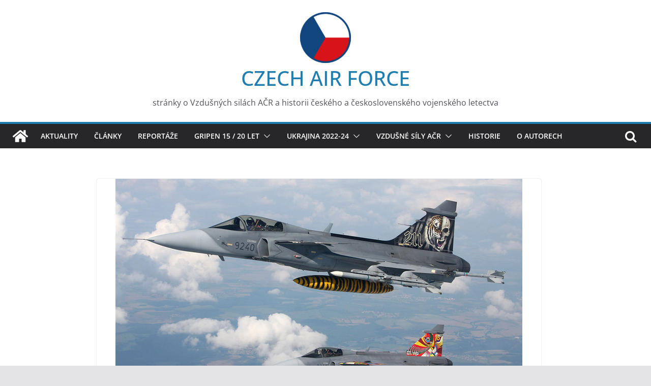

--- FILE ---
content_type: text/html; charset=UTF-8
request_url: http://czechairforce.com/news/gripeny-s-alkami-pusobi-v-roli-cilu-na-velkem-cviceni-protivzdusne-obrany-tobruq-legacy-2019/
body_size: 16365
content:
		<!doctype html>
		<html lang="cs">
		
<head>

			<meta charset="UTF-8"/>
		<meta name="viewport" content="width=device-width, initial-scale=1">
		<link rel="profile" href="http://gmpg.org/xfn/11"/>
		
	<title>Gripeny s Alkami působí v roli cílů na velkém cvičení protivzdušné obrany Tobruq Legacy 2019 &#8211; CZECH AIR FORCE</title>
<meta name='robots' content='max-image-preview:large' />
<link rel="alternate" title="oEmbed (JSON)" type="application/json+oembed" href="http://czechairforce.com/wp-json/oembed/1.0/embed?url=http%3A%2F%2Fczechairforce.com%2Fnews%2Fgripeny-s-alkami-pusobi-v-roli-cilu-na-velkem-cviceni-protivzdusne-obrany-tobruq-legacy-2019%2F" />
<link rel="alternate" title="oEmbed (XML)" type="text/xml+oembed" href="http://czechairforce.com/wp-json/oembed/1.0/embed?url=http%3A%2F%2Fczechairforce.com%2Fnews%2Fgripeny-s-alkami-pusobi-v-roli-cilu-na-velkem-cviceni-protivzdusne-obrany-tobruq-legacy-2019%2F&#038;format=xml" />
		<!-- This site uses the Google Analytics by MonsterInsights plugin v9.11.1 - Using Analytics tracking - https://www.monsterinsights.com/ -->
							<script src="//www.googletagmanager.com/gtag/js?id=G-Z3K8N5GVXG"  data-cfasync="false" data-wpfc-render="false" type="text/javascript" async></script>
			<script data-cfasync="false" data-wpfc-render="false" type="text/javascript">
				var mi_version = '9.11.1';
				var mi_track_user = true;
				var mi_no_track_reason = '';
								var MonsterInsightsDefaultLocations = {"page_location":"http:\/\/czechairforce.com\/news\/gripeny-s-alkami-pusobi-v-roli-cilu-na-velkem-cviceni-protivzdusne-obrany-tobruq-legacy-2019\/"};
								if ( typeof MonsterInsightsPrivacyGuardFilter === 'function' ) {
					var MonsterInsightsLocations = (typeof MonsterInsightsExcludeQuery === 'object') ? MonsterInsightsPrivacyGuardFilter( MonsterInsightsExcludeQuery ) : MonsterInsightsPrivacyGuardFilter( MonsterInsightsDefaultLocations );
				} else {
					var MonsterInsightsLocations = (typeof MonsterInsightsExcludeQuery === 'object') ? MonsterInsightsExcludeQuery : MonsterInsightsDefaultLocations;
				}

								var disableStrs = [
										'ga-disable-G-Z3K8N5GVXG',
									];

				/* Function to detect opted out users */
				function __gtagTrackerIsOptedOut() {
					for (var index = 0; index < disableStrs.length; index++) {
						if (document.cookie.indexOf(disableStrs[index] + '=true') > -1) {
							return true;
						}
					}

					return false;
				}

				/* Disable tracking if the opt-out cookie exists. */
				if (__gtagTrackerIsOptedOut()) {
					for (var index = 0; index < disableStrs.length; index++) {
						window[disableStrs[index]] = true;
					}
				}

				/* Opt-out function */
				function __gtagTrackerOptout() {
					for (var index = 0; index < disableStrs.length; index++) {
						document.cookie = disableStrs[index] + '=true; expires=Thu, 31 Dec 2099 23:59:59 UTC; path=/';
						window[disableStrs[index]] = true;
					}
				}

				if ('undefined' === typeof gaOptout) {
					function gaOptout() {
						__gtagTrackerOptout();
					}
				}
								window.dataLayer = window.dataLayer || [];

				window.MonsterInsightsDualTracker = {
					helpers: {},
					trackers: {},
				};
				if (mi_track_user) {
					function __gtagDataLayer() {
						dataLayer.push(arguments);
					}

					function __gtagTracker(type, name, parameters) {
						if (!parameters) {
							parameters = {};
						}

						if (parameters.send_to) {
							__gtagDataLayer.apply(null, arguments);
							return;
						}

						if (type === 'event') {
														parameters.send_to = monsterinsights_frontend.v4_id;
							var hookName = name;
							if (typeof parameters['event_category'] !== 'undefined') {
								hookName = parameters['event_category'] + ':' + name;
							}

							if (typeof MonsterInsightsDualTracker.trackers[hookName] !== 'undefined') {
								MonsterInsightsDualTracker.trackers[hookName](parameters);
							} else {
								__gtagDataLayer('event', name, parameters);
							}
							
						} else {
							__gtagDataLayer.apply(null, arguments);
						}
					}

					__gtagTracker('js', new Date());
					__gtagTracker('set', {
						'developer_id.dZGIzZG': true,
											});
					if ( MonsterInsightsLocations.page_location ) {
						__gtagTracker('set', MonsterInsightsLocations);
					}
										__gtagTracker('config', 'G-Z3K8N5GVXG', {"forceSSL":"true","link_attribution":"true"} );
										window.gtag = __gtagTracker;										(function () {
						/* https://developers.google.com/analytics/devguides/collection/analyticsjs/ */
						/* ga and __gaTracker compatibility shim. */
						var noopfn = function () {
							return null;
						};
						var newtracker = function () {
							return new Tracker();
						};
						var Tracker = function () {
							return null;
						};
						var p = Tracker.prototype;
						p.get = noopfn;
						p.set = noopfn;
						p.send = function () {
							var args = Array.prototype.slice.call(arguments);
							args.unshift('send');
							__gaTracker.apply(null, args);
						};
						var __gaTracker = function () {
							var len = arguments.length;
							if (len === 0) {
								return;
							}
							var f = arguments[len - 1];
							if (typeof f !== 'object' || f === null || typeof f.hitCallback !== 'function') {
								if ('send' === arguments[0]) {
									var hitConverted, hitObject = false, action;
									if ('event' === arguments[1]) {
										if ('undefined' !== typeof arguments[3]) {
											hitObject = {
												'eventAction': arguments[3],
												'eventCategory': arguments[2],
												'eventLabel': arguments[4],
												'value': arguments[5] ? arguments[5] : 1,
											}
										}
									}
									if ('pageview' === arguments[1]) {
										if ('undefined' !== typeof arguments[2]) {
											hitObject = {
												'eventAction': 'page_view',
												'page_path': arguments[2],
											}
										}
									}
									if (typeof arguments[2] === 'object') {
										hitObject = arguments[2];
									}
									if (typeof arguments[5] === 'object') {
										Object.assign(hitObject, arguments[5]);
									}
									if ('undefined' !== typeof arguments[1].hitType) {
										hitObject = arguments[1];
										if ('pageview' === hitObject.hitType) {
											hitObject.eventAction = 'page_view';
										}
									}
									if (hitObject) {
										action = 'timing' === arguments[1].hitType ? 'timing_complete' : hitObject.eventAction;
										hitConverted = mapArgs(hitObject);
										__gtagTracker('event', action, hitConverted);
									}
								}
								return;
							}

							function mapArgs(args) {
								var arg, hit = {};
								var gaMap = {
									'eventCategory': 'event_category',
									'eventAction': 'event_action',
									'eventLabel': 'event_label',
									'eventValue': 'event_value',
									'nonInteraction': 'non_interaction',
									'timingCategory': 'event_category',
									'timingVar': 'name',
									'timingValue': 'value',
									'timingLabel': 'event_label',
									'page': 'page_path',
									'location': 'page_location',
									'title': 'page_title',
									'referrer' : 'page_referrer',
								};
								for (arg in args) {
																		if (!(!args.hasOwnProperty(arg) || !gaMap.hasOwnProperty(arg))) {
										hit[gaMap[arg]] = args[arg];
									} else {
										hit[arg] = args[arg];
									}
								}
								return hit;
							}

							try {
								f.hitCallback();
							} catch (ex) {
							}
						};
						__gaTracker.create = newtracker;
						__gaTracker.getByName = newtracker;
						__gaTracker.getAll = function () {
							return [];
						};
						__gaTracker.remove = noopfn;
						__gaTracker.loaded = true;
						window['__gaTracker'] = __gaTracker;
					})();
									} else {
										console.log("");
					(function () {
						function __gtagTracker() {
							return null;
						}

						window['__gtagTracker'] = __gtagTracker;
						window['gtag'] = __gtagTracker;
					})();
									}
			</script>
							<!-- / Google Analytics by MonsterInsights -->
		<style id='wp-img-auto-sizes-contain-inline-css' type='text/css'>
img:is([sizes=auto i],[sizes^="auto," i]){contain-intrinsic-size:3000px 1500px}
/*# sourceURL=wp-img-auto-sizes-contain-inline-css */
</style>
<style id='wp-block-library-inline-css' type='text/css'>
:root{--wp-block-synced-color:#7a00df;--wp-block-synced-color--rgb:122,0,223;--wp-bound-block-color:var(--wp-block-synced-color);--wp-editor-canvas-background:#ddd;--wp-admin-theme-color:#007cba;--wp-admin-theme-color--rgb:0,124,186;--wp-admin-theme-color-darker-10:#006ba1;--wp-admin-theme-color-darker-10--rgb:0,107,160.5;--wp-admin-theme-color-darker-20:#005a87;--wp-admin-theme-color-darker-20--rgb:0,90,135;--wp-admin-border-width-focus:2px}@media (min-resolution:192dpi){:root{--wp-admin-border-width-focus:1.5px}}.wp-element-button{cursor:pointer}:root .has-very-light-gray-background-color{background-color:#eee}:root .has-very-dark-gray-background-color{background-color:#313131}:root .has-very-light-gray-color{color:#eee}:root .has-very-dark-gray-color{color:#313131}:root .has-vivid-green-cyan-to-vivid-cyan-blue-gradient-background{background:linear-gradient(135deg,#00d084,#0693e3)}:root .has-purple-crush-gradient-background{background:linear-gradient(135deg,#34e2e4,#4721fb 50%,#ab1dfe)}:root .has-hazy-dawn-gradient-background{background:linear-gradient(135deg,#faaca8,#dad0ec)}:root .has-subdued-olive-gradient-background{background:linear-gradient(135deg,#fafae1,#67a671)}:root .has-atomic-cream-gradient-background{background:linear-gradient(135deg,#fdd79a,#004a59)}:root .has-nightshade-gradient-background{background:linear-gradient(135deg,#330968,#31cdcf)}:root .has-midnight-gradient-background{background:linear-gradient(135deg,#020381,#2874fc)}:root{--wp--preset--font-size--normal:16px;--wp--preset--font-size--huge:42px}.has-regular-font-size{font-size:1em}.has-larger-font-size{font-size:2.625em}.has-normal-font-size{font-size:var(--wp--preset--font-size--normal)}.has-huge-font-size{font-size:var(--wp--preset--font-size--huge)}.has-text-align-center{text-align:center}.has-text-align-left{text-align:left}.has-text-align-right{text-align:right}.has-fit-text{white-space:nowrap!important}#end-resizable-editor-section{display:none}.aligncenter{clear:both}.items-justified-left{justify-content:flex-start}.items-justified-center{justify-content:center}.items-justified-right{justify-content:flex-end}.items-justified-space-between{justify-content:space-between}.screen-reader-text{border:0;clip-path:inset(50%);height:1px;margin:-1px;overflow:hidden;padding:0;position:absolute;width:1px;word-wrap:normal!important}.screen-reader-text:focus{background-color:#ddd;clip-path:none;color:#444;display:block;font-size:1em;height:auto;left:5px;line-height:normal;padding:15px 23px 14px;text-decoration:none;top:5px;width:auto;z-index:100000}html :where(.has-border-color){border-style:solid}html :where([style*=border-top-color]){border-top-style:solid}html :where([style*=border-right-color]){border-right-style:solid}html :where([style*=border-bottom-color]){border-bottom-style:solid}html :where([style*=border-left-color]){border-left-style:solid}html :where([style*=border-width]){border-style:solid}html :where([style*=border-top-width]){border-top-style:solid}html :where([style*=border-right-width]){border-right-style:solid}html :where([style*=border-bottom-width]){border-bottom-style:solid}html :where([style*=border-left-width]){border-left-style:solid}html :where(img[class*=wp-image-]){height:auto;max-width:100%}:where(figure){margin:0 0 1em}html :where(.is-position-sticky){--wp-admin--admin-bar--position-offset:var(--wp-admin--admin-bar--height,0px)}@media screen and (max-width:600px){html :where(.is-position-sticky){--wp-admin--admin-bar--position-offset:0px}}

/*# sourceURL=wp-block-library-inline-css */
</style><style id='global-styles-inline-css' type='text/css'>
:root{--wp--preset--aspect-ratio--square: 1;--wp--preset--aspect-ratio--4-3: 4/3;--wp--preset--aspect-ratio--3-4: 3/4;--wp--preset--aspect-ratio--3-2: 3/2;--wp--preset--aspect-ratio--2-3: 2/3;--wp--preset--aspect-ratio--16-9: 16/9;--wp--preset--aspect-ratio--9-16: 9/16;--wp--preset--color--black: #000000;--wp--preset--color--cyan-bluish-gray: #abb8c3;--wp--preset--color--white: #ffffff;--wp--preset--color--pale-pink: #f78da7;--wp--preset--color--vivid-red: #cf2e2e;--wp--preset--color--luminous-vivid-orange: #ff6900;--wp--preset--color--luminous-vivid-amber: #fcb900;--wp--preset--color--light-green-cyan: #7bdcb5;--wp--preset--color--vivid-green-cyan: #00d084;--wp--preset--color--pale-cyan-blue: #8ed1fc;--wp--preset--color--vivid-cyan-blue: #0693e3;--wp--preset--color--vivid-purple: #9b51e0;--wp--preset--gradient--vivid-cyan-blue-to-vivid-purple: linear-gradient(135deg,rgb(6,147,227) 0%,rgb(155,81,224) 100%);--wp--preset--gradient--light-green-cyan-to-vivid-green-cyan: linear-gradient(135deg,rgb(122,220,180) 0%,rgb(0,208,130) 100%);--wp--preset--gradient--luminous-vivid-amber-to-luminous-vivid-orange: linear-gradient(135deg,rgb(252,185,0) 0%,rgb(255,105,0) 100%);--wp--preset--gradient--luminous-vivid-orange-to-vivid-red: linear-gradient(135deg,rgb(255,105,0) 0%,rgb(207,46,46) 100%);--wp--preset--gradient--very-light-gray-to-cyan-bluish-gray: linear-gradient(135deg,rgb(238,238,238) 0%,rgb(169,184,195) 100%);--wp--preset--gradient--cool-to-warm-spectrum: linear-gradient(135deg,rgb(74,234,220) 0%,rgb(151,120,209) 20%,rgb(207,42,186) 40%,rgb(238,44,130) 60%,rgb(251,105,98) 80%,rgb(254,248,76) 100%);--wp--preset--gradient--blush-light-purple: linear-gradient(135deg,rgb(255,206,236) 0%,rgb(152,150,240) 100%);--wp--preset--gradient--blush-bordeaux: linear-gradient(135deg,rgb(254,205,165) 0%,rgb(254,45,45) 50%,rgb(107,0,62) 100%);--wp--preset--gradient--luminous-dusk: linear-gradient(135deg,rgb(255,203,112) 0%,rgb(199,81,192) 50%,rgb(65,88,208) 100%);--wp--preset--gradient--pale-ocean: linear-gradient(135deg,rgb(255,245,203) 0%,rgb(182,227,212) 50%,rgb(51,167,181) 100%);--wp--preset--gradient--electric-grass: linear-gradient(135deg,rgb(202,248,128) 0%,rgb(113,206,126) 100%);--wp--preset--gradient--midnight: linear-gradient(135deg,rgb(2,3,129) 0%,rgb(40,116,252) 100%);--wp--preset--font-size--small: 13px;--wp--preset--font-size--medium: 20px;--wp--preset--font-size--large: 36px;--wp--preset--font-size--x-large: 42px;--wp--preset--spacing--20: 0.44rem;--wp--preset--spacing--30: 0.67rem;--wp--preset--spacing--40: 1rem;--wp--preset--spacing--50: 1.5rem;--wp--preset--spacing--60: 2.25rem;--wp--preset--spacing--70: 3.38rem;--wp--preset--spacing--80: 5.06rem;--wp--preset--shadow--natural: 6px 6px 9px rgba(0, 0, 0, 0.2);--wp--preset--shadow--deep: 12px 12px 50px rgba(0, 0, 0, 0.4);--wp--preset--shadow--sharp: 6px 6px 0px rgba(0, 0, 0, 0.2);--wp--preset--shadow--outlined: 6px 6px 0px -3px rgb(255, 255, 255), 6px 6px rgb(0, 0, 0);--wp--preset--shadow--crisp: 6px 6px 0px rgb(0, 0, 0);}:where(body) { margin: 0; }.wp-site-blocks > .alignleft { float: left; margin-right: 2em; }.wp-site-blocks > .alignright { float: right; margin-left: 2em; }.wp-site-blocks > .aligncenter { justify-content: center; margin-left: auto; margin-right: auto; }:where(.wp-site-blocks) > * { margin-block-start: 24px; margin-block-end: 0; }:where(.wp-site-blocks) > :first-child { margin-block-start: 0; }:where(.wp-site-blocks) > :last-child { margin-block-end: 0; }:root { --wp--style--block-gap: 24px; }:root :where(.is-layout-flow) > :first-child{margin-block-start: 0;}:root :where(.is-layout-flow) > :last-child{margin-block-end: 0;}:root :where(.is-layout-flow) > *{margin-block-start: 24px;margin-block-end: 0;}:root :where(.is-layout-constrained) > :first-child{margin-block-start: 0;}:root :where(.is-layout-constrained) > :last-child{margin-block-end: 0;}:root :where(.is-layout-constrained) > *{margin-block-start: 24px;margin-block-end: 0;}:root :where(.is-layout-flex){gap: 24px;}:root :where(.is-layout-grid){gap: 24px;}.is-layout-flow > .alignleft{float: left;margin-inline-start: 0;margin-inline-end: 2em;}.is-layout-flow > .alignright{float: right;margin-inline-start: 2em;margin-inline-end: 0;}.is-layout-flow > .aligncenter{margin-left: auto !important;margin-right: auto !important;}.is-layout-constrained > .alignleft{float: left;margin-inline-start: 0;margin-inline-end: 2em;}.is-layout-constrained > .alignright{float: right;margin-inline-start: 2em;margin-inline-end: 0;}.is-layout-constrained > .aligncenter{margin-left: auto !important;margin-right: auto !important;}.is-layout-constrained > :where(:not(.alignleft):not(.alignright):not(.alignfull)){margin-left: auto !important;margin-right: auto !important;}body .is-layout-flex{display: flex;}.is-layout-flex{flex-wrap: wrap;align-items: center;}.is-layout-flex > :is(*, div){margin: 0;}body .is-layout-grid{display: grid;}.is-layout-grid > :is(*, div){margin: 0;}body{padding-top: 0px;padding-right: 0px;padding-bottom: 0px;padding-left: 0px;}a:where(:not(.wp-element-button)){text-decoration: underline;}:root :where(.wp-element-button, .wp-block-button__link){background-color: #32373c;border-width: 0;color: #fff;font-family: inherit;font-size: inherit;font-style: inherit;font-weight: inherit;letter-spacing: inherit;line-height: inherit;padding-top: calc(0.667em + 2px);padding-right: calc(1.333em + 2px);padding-bottom: calc(0.667em + 2px);padding-left: calc(1.333em + 2px);text-decoration: none;text-transform: inherit;}.has-black-color{color: var(--wp--preset--color--black) !important;}.has-cyan-bluish-gray-color{color: var(--wp--preset--color--cyan-bluish-gray) !important;}.has-white-color{color: var(--wp--preset--color--white) !important;}.has-pale-pink-color{color: var(--wp--preset--color--pale-pink) !important;}.has-vivid-red-color{color: var(--wp--preset--color--vivid-red) !important;}.has-luminous-vivid-orange-color{color: var(--wp--preset--color--luminous-vivid-orange) !important;}.has-luminous-vivid-amber-color{color: var(--wp--preset--color--luminous-vivid-amber) !important;}.has-light-green-cyan-color{color: var(--wp--preset--color--light-green-cyan) !important;}.has-vivid-green-cyan-color{color: var(--wp--preset--color--vivid-green-cyan) !important;}.has-pale-cyan-blue-color{color: var(--wp--preset--color--pale-cyan-blue) !important;}.has-vivid-cyan-blue-color{color: var(--wp--preset--color--vivid-cyan-blue) !important;}.has-vivid-purple-color{color: var(--wp--preset--color--vivid-purple) !important;}.has-black-background-color{background-color: var(--wp--preset--color--black) !important;}.has-cyan-bluish-gray-background-color{background-color: var(--wp--preset--color--cyan-bluish-gray) !important;}.has-white-background-color{background-color: var(--wp--preset--color--white) !important;}.has-pale-pink-background-color{background-color: var(--wp--preset--color--pale-pink) !important;}.has-vivid-red-background-color{background-color: var(--wp--preset--color--vivid-red) !important;}.has-luminous-vivid-orange-background-color{background-color: var(--wp--preset--color--luminous-vivid-orange) !important;}.has-luminous-vivid-amber-background-color{background-color: var(--wp--preset--color--luminous-vivid-amber) !important;}.has-light-green-cyan-background-color{background-color: var(--wp--preset--color--light-green-cyan) !important;}.has-vivid-green-cyan-background-color{background-color: var(--wp--preset--color--vivid-green-cyan) !important;}.has-pale-cyan-blue-background-color{background-color: var(--wp--preset--color--pale-cyan-blue) !important;}.has-vivid-cyan-blue-background-color{background-color: var(--wp--preset--color--vivid-cyan-blue) !important;}.has-vivid-purple-background-color{background-color: var(--wp--preset--color--vivid-purple) !important;}.has-black-border-color{border-color: var(--wp--preset--color--black) !important;}.has-cyan-bluish-gray-border-color{border-color: var(--wp--preset--color--cyan-bluish-gray) !important;}.has-white-border-color{border-color: var(--wp--preset--color--white) !important;}.has-pale-pink-border-color{border-color: var(--wp--preset--color--pale-pink) !important;}.has-vivid-red-border-color{border-color: var(--wp--preset--color--vivid-red) !important;}.has-luminous-vivid-orange-border-color{border-color: var(--wp--preset--color--luminous-vivid-orange) !important;}.has-luminous-vivid-amber-border-color{border-color: var(--wp--preset--color--luminous-vivid-amber) !important;}.has-light-green-cyan-border-color{border-color: var(--wp--preset--color--light-green-cyan) !important;}.has-vivid-green-cyan-border-color{border-color: var(--wp--preset--color--vivid-green-cyan) !important;}.has-pale-cyan-blue-border-color{border-color: var(--wp--preset--color--pale-cyan-blue) !important;}.has-vivid-cyan-blue-border-color{border-color: var(--wp--preset--color--vivid-cyan-blue) !important;}.has-vivid-purple-border-color{border-color: var(--wp--preset--color--vivid-purple) !important;}.has-vivid-cyan-blue-to-vivid-purple-gradient-background{background: var(--wp--preset--gradient--vivid-cyan-blue-to-vivid-purple) !important;}.has-light-green-cyan-to-vivid-green-cyan-gradient-background{background: var(--wp--preset--gradient--light-green-cyan-to-vivid-green-cyan) !important;}.has-luminous-vivid-amber-to-luminous-vivid-orange-gradient-background{background: var(--wp--preset--gradient--luminous-vivid-amber-to-luminous-vivid-orange) !important;}.has-luminous-vivid-orange-to-vivid-red-gradient-background{background: var(--wp--preset--gradient--luminous-vivid-orange-to-vivid-red) !important;}.has-very-light-gray-to-cyan-bluish-gray-gradient-background{background: var(--wp--preset--gradient--very-light-gray-to-cyan-bluish-gray) !important;}.has-cool-to-warm-spectrum-gradient-background{background: var(--wp--preset--gradient--cool-to-warm-spectrum) !important;}.has-blush-light-purple-gradient-background{background: var(--wp--preset--gradient--blush-light-purple) !important;}.has-blush-bordeaux-gradient-background{background: var(--wp--preset--gradient--blush-bordeaux) !important;}.has-luminous-dusk-gradient-background{background: var(--wp--preset--gradient--luminous-dusk) !important;}.has-pale-ocean-gradient-background{background: var(--wp--preset--gradient--pale-ocean) !important;}.has-electric-grass-gradient-background{background: var(--wp--preset--gradient--electric-grass) !important;}.has-midnight-gradient-background{background: var(--wp--preset--gradient--midnight) !important;}.has-small-font-size{font-size: var(--wp--preset--font-size--small) !important;}.has-medium-font-size{font-size: var(--wp--preset--font-size--medium) !important;}.has-large-font-size{font-size: var(--wp--preset--font-size--large) !important;}.has-x-large-font-size{font-size: var(--wp--preset--font-size--x-large) !important;}
/*# sourceURL=global-styles-inline-css */
</style>

<link rel='stylesheet' id='colormag_style-css' href='http://czechairforce.com/wp-content/themes/colormag-pro/style.css?ver=4.0.9' type='text/css' media='all' />
<style id='colormag_style-inline-css' type='text/css'>
.inner-wrap, .cm-container{max-width:1250px;}.cm-site-title{font-size:40px;}.cm-header .cm-menu-toggle svg,
			.cm-header .cm-menu-toggle svg{fill:#fff;}.cm-post-date a,
			.human-diff-time .human-diff-time-display,
			.cm-total-views,
			.cm-author a,
			cm-post-views,
			.total-views,
			.cm-edit-link a,
			.cm-comments-link a,
			.cm-reading-time,
			.dark-skin .cm-post-date a,
			.dark-skin .cm-author a,
			.dark-skin .cm-comments-link a,
			.dark-skin .cm-posts .post .cm-post-content .cm-below-entry-meta .cm-post-views span,
			.cm-footer-cols .cm-reading-time{color:#71717A;}body{background-color:;}body,
			button,
			input,
			select,
			textarea,
			blockquote p,
			.entry-meta,
			.cm-entry-button,
			dl,
			.previous a,
			.next a,
			.nav-previous a,
			.nav-next a,
			#respond h3#reply-title #cancel-comment-reply-link,
			#respond form input[type="text"],
			#respond form textarea,
			.cm-secondary .widget,
			.cm-error-404 .widget,
			.cm-entry-summary p{font-family:Open Sans;font-size:14px;}.cm-below-entry-meta .comments, .elementor .elementor-widget-wrap .tg-module-wrapper .tg-module-meta .tg-module-comments{display:none}body{--color--gray:#71717A;}
/*# sourceURL=colormag_style-inline-css */
</style>
<link rel='stylesheet' id='colormag-fontawesome-css' href='http://czechairforce.com/wp-content/themes/colormag-pro/assets/library/fontawesome/css/font-awesome.min.css?ver=4.0.9' type='text/css' media='all' />
<link rel='stylesheet' id='tablepress-default-css' href='http://czechairforce.com/wp-content/plugins/tablepress/css/build/default.css?ver=3.2.6' type='text/css' media='all' />
<script type="text/javascript" src="http://czechairforce.com/wp-content/plugins/google-analytics-for-wordpress/assets/js/frontend-gtag.min.js?ver=9.11.1" id="monsterinsights-frontend-script-js" async="async" data-wp-strategy="async"></script>
<script data-cfasync="false" data-wpfc-render="false" type="text/javascript" id='monsterinsights-frontend-script-js-extra'>/* <![CDATA[ */
var monsterinsights_frontend = {"js_events_tracking":"true","download_extensions":"doc,pdf,ppt,zip,xls,docx,pptx,xlsx","inbound_paths":"[{\"path\":\"\\\/go\\\/\",\"label\":\"affiliate\"},{\"path\":\"\\\/recommend\\\/\",\"label\":\"affiliate\"}]","home_url":"http:\/\/czechairforce.com","hash_tracking":"false","v4_id":"G-Z3K8N5GVXG"};/* ]]> */
</script>
<script type="text/javascript" src="http://czechairforce.com/wp-includes/js/jquery/jquery.min.js?ver=3.7.1" id="jquery-core-js"></script>
<script type="text/javascript" src="http://czechairforce.com/wp-includes/js/jquery/jquery-migrate.min.js?ver=3.4.1" id="jquery-migrate-js"></script>
<link rel="https://api.w.org/" href="http://czechairforce.com/wp-json/" /><link rel="alternate" title="JSON" type="application/json" href="http://czechairforce.com/wp-json/wp/v2/posts/2345" /><meta name="generator" content="WordPress 6.9" />
<link rel="canonical" href="http://czechairforce.com/news/gripeny-s-alkami-pusobi-v-roli-cilu-na-velkem-cviceni-protivzdusne-obrany-tobruq-legacy-2019/" />
<link rel='shortlink' href='http://czechairforce.com/?p=2345' />
<link rel="icon" href="http://czechairforce.com/wp-content/uploads/2017/11/cropped-favicon-32x32.png" sizes="32x32" />
<link rel="icon" href="http://czechairforce.com/wp-content/uploads/2017/11/cropped-favicon-192x192.png" sizes="192x192" />
<link rel="apple-touch-icon" href="http://czechairforce.com/wp-content/uploads/2017/11/cropped-favicon-180x180.png" />
<meta name="msapplication-TileImage" content="http://czechairforce.com/wp-content/uploads/2017/11/cropped-favicon-270x270.png" />

</head>

<body class="wp-singular post-template-default single single-post postid-2345 single-format-standard wp-custom-logo wp-embed-responsive wp-theme-colormag-pro cm-header-layout-1 adv-style-1 no-sidebar wide header_display_type_two">




		<div id="page" class="hfeed site">
				<a class="skip-link screen-reader-text" href="#main">Skip to content</a>
		

			<header id="cm-masthead" class="cm-header cm-layout-1 cm-layout-1-style-1 cm-full-width">
		
		
				<div class="cm-main-header">
		
		
	<div id="cm-header-1" class="cm-header-1">
		<div class="cm-container">
			<div class="cm-row">

				<div class="cm-header-col-1">
										<div id="cm-site-branding" class="cm-site-branding">
		<a href="http://czechairforce.com/" class="custom-logo-link" rel="home"><img width="100" height="100" src="http://czechairforce.com/wp-content/uploads/2017/11/logo-e1510440668510.png" class="custom-logo" alt="CZECH AIR FORCE" decoding="async" srcset="" /></a>					</div><!-- #cm-site-branding -->
	
	<div id="cm-site-info" class="">
								<h3 class="cm-site-title">
							<a href="http://czechairforce.com/" title="CZECH AIR FORCE" rel="home">CZECH AIR FORCE</a>
						</h3>
						
											<p class="cm-site-description">
							stránky o Vzdušných silách AČR a historii českého a československého vojenského letectva						</p><!-- .cm-site-description -->
											</div><!-- #cm-site-info -->
					</div><!-- .cm-header-col-1 -->

				<div class="cm-header-col-2">
								</div><!-- .cm-header-col-2 -->

		</div>
	</div>
</div>
					<div id="cm-header-2" class="cm-header-2">
	<nav id="cm-primary-nav" class="cm-primary-nav">
		<div class="cm-container">
			<div class="cm-row">
				
				<div class="cm-home-icon">
					<a href="http://czechairforce.com/"
					   title="CZECH AIR FORCE"
					>
					<svg class="cm-icon cm-icon--home" xmlns="http://www.w3.org/2000/svg" viewBox="0 0 28 22"><path d="M13.6465 6.01133L5.11148 13.0409V20.6278C5.11148 20.8242 5.18952 21.0126 5.32842 21.1515C5.46733 21.2904 5.65572 21.3685 5.85217 21.3685L11.0397 21.3551C11.2355 21.3541 11.423 21.2756 11.5611 21.1368C11.6992 20.998 11.7767 20.8102 11.7767 20.6144V16.1837C11.7767 15.9873 11.8547 15.7989 11.9937 15.66C12.1326 15.521 12.321 15.443 12.5174 15.443H15.4801C15.6766 15.443 15.865 15.521 16.0039 15.66C16.1428 15.7989 16.2208 15.9873 16.2208 16.1837V20.6111C16.2205 20.7086 16.2394 20.8052 16.2765 20.8953C16.3136 20.9854 16.3681 21.0673 16.4369 21.1364C16.5057 21.2054 16.5875 21.2602 16.6775 21.2975C16.7675 21.3349 16.864 21.3541 16.9615 21.3541L22.1472 21.3685C22.3436 21.3685 22.532 21.2904 22.6709 21.1515C22.8099 21.0126 22.8879 20.8242 22.8879 20.6278V13.0358L14.3548 6.01133C14.2544 5.93047 14.1295 5.88637 14.0006 5.88637C13.8718 5.88637 13.7468 5.93047 13.6465 6.01133ZM27.1283 10.7892L23.2582 7.59917V1.18717C23.2582 1.03983 23.1997 0.898538 23.0955 0.794359C22.9913 0.69018 22.8501 0.631653 22.7027 0.631653H20.1103C19.963 0.631653 19.8217 0.69018 19.7175 0.794359C19.6133 0.898538 19.5548 1.03983 19.5548 1.18717V4.54848L15.4102 1.13856C15.0125 0.811259 14.5134 0.632307 13.9983 0.632307C13.4832 0.632307 12.9841 0.811259 12.5864 1.13856L0.868291 10.7892C0.81204 10.8357 0.765501 10.8928 0.731333 10.9573C0.697165 11.0218 0.676038 11.0924 0.66916 11.165C0.662282 11.2377 0.669786 11.311 0.691245 11.3807C0.712704 11.4505 0.747696 11.5153 0.794223 11.5715L1.97469 13.0066C2.02109 13.063 2.07816 13.1098 2.14264 13.1441C2.20711 13.1784 2.27773 13.1997 2.35044 13.2067C2.42315 13.2137 2.49653 13.2063 2.56638 13.1849C2.63623 13.1636 2.70118 13.1286 2.7575 13.0821L13.6465 4.11333C13.7468 4.03247 13.8718 3.98837 14.0006 3.98837C14.1295 3.98837 14.2544 4.03247 14.3548 4.11333L25.2442 13.0821C25.3004 13.1286 25.3653 13.1636 25.435 13.1851C25.5048 13.2065 25.5781 13.214 25.6507 13.2071C25.7234 13.2003 25.794 13.1791 25.8584 13.145C25.9229 13.1108 25.98 13.0643 26.0265 13.008L27.207 11.5729C27.2535 11.5164 27.2883 11.4512 27.3095 11.3812C27.3307 11.3111 27.3379 11.2375 27.3306 11.1647C27.3233 11.0919 27.3016 11.0212 27.2669 10.9568C27.2322 10.8923 27.1851 10.8354 27.1283 10.7892Z" /></svg>
					</a>
				</div>
				
											<div class="cm-header-actions">
													<div class="cm-top-search">
						<i class="fa fa-search search-top"></i>
						<div class="search-form-top">
									
<form action="http://czechairforce.com/" class="search-form searchform clearfix" method="get" role="search">

	<div class="search-wrap">
		<input type="search"
			   class="s field"
			   name="s"
			   value=""
			   placeholder="Hledat"
		/>

		<button class="search-icon" type="submit"></button>
	</div>

</form><!-- .searchform -->
						</div>
					</div>
									</div>
							
					<p class="cm-menu-toggle" aria-expanded="false">
						<svg class="cm-icon cm-icon--bars" xmlns="http://www.w3.org/2000/svg" viewBox="0 0 24 24"><path d="M21 19H3a1 1 0 0 1 0-2h18a1 1 0 0 1 0 2Zm0-6H3a1 1 0 0 1 0-2h18a1 1 0 0 1 0 2Zm0-6H3a1 1 0 0 1 0-2h18a1 1 0 0 1 0 2Z"></path></svg>						<svg class="cm-icon cm-icon--x-mark" xmlns="http://www.w3.org/2000/svg" viewBox="0 0 24 24"><path d="m13.4 12 8.3-8.3c.4-.4.4-1 0-1.4s-1-.4-1.4 0L12 10.6 3.7 2.3c-.4-.4-1-.4-1.4 0s-.4 1 0 1.4l8.3 8.3-8.3 8.3c-.4.4-.4 1 0 1.4.2.2.4.3.7.3s.5-.1.7-.3l8.3-8.3 8.3 8.3c.2.2.5.3.7.3s.5-.1.7-.3c.4-.4.4-1 0-1.4L13.4 12z"></path></svg>					</p>
						<div class="cm-menu-primary-container"><ul id="menu-hlavni-menu" class="menu"><li id="menu-item-63" class="menu-item menu-item-type-custom menu-item-object-custom menu-item-63"><a href="http://czechairforce.com/category/news/">Aktuality</a></li>
<li id="menu-item-69" class="menu-item menu-item-type-custom menu-item-object-custom menu-item-69"><a href="http://czechairforce.com/category/article">Články</a></li>
<li id="menu-item-70" class="menu-item menu-item-type-custom menu-item-object-custom menu-item-70"><a href="http://czechairforce.com/category/reports">Reportáže</a></li>
<li id="menu-item-3410" class="menu-item menu-item-type-custom menu-item-object-custom menu-item-has-children menu-item-3410"><a>Gripen 15 / 20 let</a><span role="button" tabindex="0" class="cm-submenu-toggle" onkeypress=""><svg class="cm-icon" xmlns="http://www.w3.org/2000/svg" xml:space="preserve" viewBox="0 0 24 24"><path d="M12 17.5c-.3 0-.5-.1-.7-.3l-9-9c-.4-.4-.4-1 0-1.4s1-.4 1.4 0l8.3 8.3 8.3-8.3c.4-.4 1-.4 1.4 0s.4 1 0 1.4l-9 9c-.2.2-.4.3-.7.3z"/></svg></span>
<ul class="sub-menu">
	<li id="menu-item-3580" class="menu-item menu-item-type-post_type menu-item-object-post menu-item-3580"><a href="http://czechairforce.com/news/jas-39-gripen-15-let-uspesne-sluzby-ve-vzdusnych-silach-acr-1-dil/">Gripen 15 years &#8211; 1st Part &#8211; history</a></li>
	<li id="menu-item-3556" class="menu-item menu-item-type-post_type menu-item-object-post menu-item-3556"><a href="http://czechairforce.com/news/jas-39-gripen-15-let-uspesne-sluzby-ve-vzdusnych-silach-acr-2-dil/">Gripen 15 years &#8211; 2nd Part &#8211; 2005-2009 years</a></li>
	<li id="menu-item-3727" class="menu-item menu-item-type-post_type menu-item-object-post menu-item-3727"><a href="http://czechairforce.com/news/jas-39-gripen-15-let-uspesne-sluzby-ve-vzdusnych-silach-acr-3-dil/">Gripen 15 years &#8211; 3rd Part &#8211; 2010-2014 years</a></li>
	<li id="menu-item-4027" class="menu-item menu-item-type-post_type menu-item-object-post menu-item-4027"><a href="http://czechairforce.com/news/jas-39-gripen-15-let-uspesne-sluzby-ve-vzdusnych-silach-acr-4-dil/">Gripen 15 years &#8211; 4th Part &#8211; 2015-2020 years</a></li>
	<li id="menu-item-11239" class="menu-item menu-item-type-post_type menu-item-object-post menu-item-11239"><a href="http://czechairforce.com/news/jas-39-gripen-20-let-ochrancem-nejen-ceskeho-nebe-1-dil/">Gripen – 20 let ochráncem (nejen) českého nebe 1. díl</a></li>
	<li id="menu-item-11338" class="menu-item menu-item-type-post_type menu-item-object-post menu-item-11338"><a href="http://czechairforce.com/news/jas-39-gripen-20-let-ochrancem-nejen-ceskeho-nebe-2-dil/">Gripen – 20 let ochráncem (nejen) českého nebe 2. díl &#8211; rok 2021</a></li>
	<li id="menu-item-11420" class="menu-item menu-item-type-post_type menu-item-object-post menu-item-11420"><a href="http://czechairforce.com/news/jas-39-gripen-20-let-ochrancem-nejen-ceskeho-nebe-3-dil/">Gripen – 20 let ochráncem (nejen) českého nebe 3. díl &#8211; rok 2022</a></li>
</ul>
</li>
<li id="menu-item-6067" class="menu-item menu-item-type-custom menu-item-object-custom menu-item-has-children menu-item-6067"><a>Ukrajina 2022-24</a><span role="button" tabindex="0" class="cm-submenu-toggle" onkeypress=""><svg class="cm-icon" xmlns="http://www.w3.org/2000/svg" xml:space="preserve" viewBox="0 0 24 24"><path d="M12 17.5c-.3 0-.5-.1-.7-.3l-9-9c-.4-.4-.4-1 0-1.4s1-.4 1.4 0l8.3 8.3 8.3-8.3c.4-.4 1-.4 1.4 0s.4 1 0 1.4l-9 9c-.2.2-.4.3-.7.3z"/></svg></span>
<ul class="sub-menu">
	<li id="menu-item-6068" class="menu-item menu-item-type-post_type menu-item-object-post menu-item-6068"><a href="http://czechairforce.com/news/letecka-valka-nad-ukrajinou-aneb-s-trojzubcem-proti-medvedovi-1-cast-drsne-probuzeni/">Letecká válka nad Ukrajinou &#8211; 1. část / Drsné probuzení</a></li>
	<li id="menu-item-6579" class="menu-item menu-item-type-post_type menu-item-object-post menu-item-6579"><a href="http://czechairforce.com/news/letecka-valka-nad-ukrajinou-aneb-s-trojzubcem-proti-medvedovi-2-dil/">Letecká válka nad Ukrajinou &#8211; 2. část / Příliš vzdálené letiště</a></li>
	<li id="menu-item-7347" class="menu-item menu-item-type-post_type menu-item-object-post menu-item-7347"><a href="http://czechairforce.com/news/letecka-valka-nad-ukrajinou-aneb-s-trojzubcem-proti-medvedovi-3-dil/">Letecká válka nad Ukrajinou &#8211; 3. část / Duch Kyjeva</a></li>
	<li id="menu-item-7698" class="menu-item menu-item-type-post_type menu-item-object-post menu-item-7698"><a href="http://czechairforce.com/news/letecka-valka-nad-ukrajinou-aneb-s-trojzubcem-proti-medvedovi-4-dil/">Letecká válka nad Ukrajinou &#8211; 4. část / Žhavé nebe Ukrajiny</a></li>
	<li id="menu-item-8010" class="menu-item menu-item-type-post_type menu-item-object-post menu-item-8010"><a href="http://czechairforce.com/news/letecka-valka-nad-ukrajinou-aneb-s-trojzubcem-proti-medvedovi-5-dil/">Letecká válka nad Ukrajinou &#8211; 5. část / Havrani s trojzubcem</a></li>
	<li id="menu-item-9576" class="menu-item menu-item-type-post_type menu-item-object-post menu-item-has-children menu-item-9576"><a href="http://czechairforce.com/news/letecka-valka-nad-ukrajinou-aneb-s-trojzubcem-proti-medvedovi-6dil-1cast/">Letecká válka nad Ukrajinou &#8211; 6. část / Cíl Azovstal</a><span role="button" tabindex="0" class="cm-submenu-toggle" onkeypress=""><svg class="cm-icon" xmlns="http://www.w3.org/2000/svg" xml:space="preserve" viewBox="0 0 24 24"><path d="M12 17.5c-.3 0-.5-.1-.7-.3l-9-9c-.4-.4-.4-1 0-1.4s1-.4 1.4 0l8.3 8.3 8.3-8.3c.4-.4 1-.4 1.4 0s.4 1 0 1.4l-9 9c-.2.2-.4.3-.7.3z"/></svg></span>
	<ul class="sub-menu">
		<li id="menu-item-9643" class="menu-item menu-item-type-post_type menu-item-object-post menu-item-9643"><a href="http://czechairforce.com/news/letecka-valka-nad-ukrajinou-aneb-s-trojzubcem-proti-medvedovi-6-dil-2-cast/">Letecká válka nad Ukrajinou &#8211; 6. část / Cíl Azovstal &#8211; dokončení</a></li>
	</ul>
</li>
	<li id="menu-item-10431" class="menu-item menu-item-type-post_type menu-item-object-post menu-item-has-children menu-item-10431"><a href="http://czechairforce.com/news/letecka-valka-nad-ukrajinou-aneb-s-trojzubcem-proti-medvedovi-7-cast-1-dil/">Letecká válka nad Ukrajinou &#8211; 7. část / Dracarys 1. díl</a><span role="button" tabindex="0" class="cm-submenu-toggle" onkeypress=""><svg class="cm-icon" xmlns="http://www.w3.org/2000/svg" xml:space="preserve" viewBox="0 0 24 24"><path d="M12 17.5c-.3 0-.5-.1-.7-.3l-9-9c-.4-.4-.4-1 0-1.4s1-.4 1.4 0l8.3 8.3 8.3-8.3c.4-.4 1-.4 1.4 0s.4 1 0 1.4l-9 9c-.2.2-.4.3-.7.3z"/></svg></span>
	<ul class="sub-menu">
		<li id="menu-item-10505" class="menu-item menu-item-type-post_type menu-item-object-post menu-item-10505"><a href="http://czechairforce.com/news/letecka-valka-nad-ukrajinou-aneb-s-trojzubcem-proti-medvedovi-7-cast-2-dil/">Letecká válka nad Ukrajinou &#8211; 7. část / Dracarys 2. díl</a></li>
		<li id="menu-item-10618" class="menu-item menu-item-type-post_type menu-item-object-post menu-item-10618"><a href="http://czechairforce.com/news/letecka-valka-nad-ukrajinou-aneb-s-trojzubcem-proti-medvedovi-7-cast-3-dil/">Letecká válka nad Ukrajinou &#8211; 7. část / Dracarys 3. díl</a></li>
	</ul>
</li>
</ul>
</li>
<li id="menu-item-7016" class="menu-item menu-item-type-custom menu-item-object-custom menu-item-has-children menu-item-7016"><a>Vzdušné síly AČR</a><span role="button" tabindex="0" class="cm-submenu-toggle" onkeypress=""><svg class="cm-icon" xmlns="http://www.w3.org/2000/svg" xml:space="preserve" viewBox="0 0 24 24"><path d="M12 17.5c-.3 0-.5-.1-.7-.3l-9-9c-.4-.4-.4-1 0-1.4s1-.4 1.4 0l8.3 8.3 8.3-8.3c.4-.4 1-.4 1.4 0s.4 1 0 1.4l-9 9c-.2.2-.4.3-.7.3z"/></svg></span>
<ul class="sub-menu">
	<li id="menu-item-7015" class="menu-item menu-item-type-post_type menu-item-object-page menu-item-7015"><a href="http://czechairforce.com/vzdusne-sily/">Vzdušné síly AČR v roce 2018 – 100 let od svého vzniku</a></li>
	<li id="menu-item-7014" class="menu-item menu-item-type-post_type menu-item-object-post menu-item-7014"><a href="http://czechairforce.com/news/czech-air-force-2030-pohled-do-budoucnosti-ceskeho-letectva-1-dil/">Czech Air Force 2030 – pohled do budoucnosti českého letectva 1.díl</a></li>
	<li id="menu-item-7205" class="menu-item menu-item-type-post_type menu-item-object-post menu-item-7205"><a href="http://czechairforce.com/news/czech-air-force-2030-pohled-do-budoucnosti-ceskeho-letectva-2-dil/">Czech Air Force 2030 – pohled do budoucnosti českého letectva 2.díl</a></li>
	<li id="menu-item-7445" class="menu-item menu-item-type-post_type menu-item-object-post menu-item-7445"><a href="http://czechairforce.com/news/czech-air-force-2030-pohled-do-budoucnosti-ceskeho-letectva-3-dil/">Czech Air Force 2030 – pohled do budoucnosti českého letectva 3.díl</a></li>
</ul>
</li>
<li id="menu-item-71" class="menu-item menu-item-type-custom menu-item-object-custom menu-item-71"><a href="http://czechairforce.com/category/history">Historie</a></li>
<li id="menu-item-44" class="menu-item menu-item-type-post_type menu-item-object-page menu-item-44"><a href="http://czechairforce.com/authors/">O autorech</a></li>
</ul></div>
			</div>
		</div>
	</nav>
</div>
						
				</div> <!-- /.cm-main-header -->
		
				</header><!-- #cm-masthead -->
		
		

	<div id="cm-content" class="cm-content">
		
		<div class="cm-container">
		
<div class="cm-row">
	
	
	<div id="cm-primary" class="cm-primary">
		<div class="cm-posts" class="clearfix">

			
<article id="post-2345" class="post-2345 post type-post status-publish format-standard has-post-thumbnail hentry category-news category-exercises tag-caslav-air-base tag-strakonice-anti-aircraft-regiment tag-gripen tag-alca">
	
	
				<div class="cm-featured-image">
				<img width="800" height="445" src="http://czechairforce.com/wp-content/uploads/2018/07/news_121_mace_xix.jpg" class="attachment-colormag-featured-image size-colormag-featured-image wp-post-image" alt="" decoding="async" fetchpriority="high" srcset="http://czechairforce.com/wp-content/uploads/2018/07/news_121_mace_xix.jpg 800w, http://czechairforce.com/wp-content/uploads/2018/07/news_121_mace_xix-500x278.jpg 500w, http://czechairforce.com/wp-content/uploads/2018/07/news_121_mace_xix-768x427.jpg 768w" sizes="(max-width: 800px) 100vw, 800px" />			</div>

						
	<div class="cm-post-content">
		<div class="cm-entry-header-meta"><div class="cm-post-categories"><a href="http://czechairforce.com/category/news/"  rel="category tag">Aktuality</a><a href="http://czechairforce.com/category/exercises/" style="background:#219b00" rel="category tag">Cvičení</a></div></div>
				<header class="cm-entry-header">
				<h1 class="cm-entry-title">
			Gripeny s Alkami působí v roli cílů na velkém cvičení protivzdušné obrany Tobruq Legacy 2019		</h1>
			</header>

			<div class="cm-below-entry-meta "><span class="cm-post-date"><a href="http://czechairforce.com/news/gripeny-s-alkami-pusobi-v-roli-cilu-na-velkem-cviceni-protivzdusne-obrany-tobruq-legacy-2019/" title="21:27" rel="bookmark"><svg class="cm-icon cm-icon--calendar-fill" xmlns="http://www.w3.org/2000/svg" viewBox="0 0 24 24"><path d="M21.1 6.6v1.6c0 .6-.4 1-1 1H3.9c-.6 0-1-.4-1-1V6.6c0-1.5 1.3-2.8 2.8-2.8h1.7V3c0-.6.4-1 1-1s1 .4 1 1v.8h5.2V3c0-.6.4-1 1-1s1 .4 1 1v.8h1.7c1.5 0 2.8 1.3 2.8 2.8zm-1 4.6H3.9c-.6 0-1 .4-1 1v7c0 1.5 1.3 2.8 2.8 2.8h12.6c1.5 0 2.8-1.3 2.8-2.8v-7c0-.6-.4-1-1-1z"></path></svg> <time class="entry-date published" datetime="2019-06-10T21:27:31+02:00">10. 6. 2019</time><time class="updated" datetime="2019-06-11T20:54:07+02:00">11. 6. 2019</time></a></span>
		<span class="cm-author cm-vcard">
			<svg class="cm-icon cm-icon--user" xmlns="http://www.w3.org/2000/svg" viewBox="0 0 24 24"><path d="M7 7c0-2.8 2.2-5 5-5s5 2.2 5 5-2.2 5-5 5-5-2.2-5-5zm9 7H8c-2.8 0-5 2.2-5 5v2c0 .6.4 1 1 1h16c.6 0 1-.4 1-1v-2c0-2.8-2.2-5-5-5z"></path></svg>			<a class="url fn n"
			href="http://czechairforce.com/author/alesek_etienek458_hottmar/"
			title="Aleš Hottmar"
			>
				Aleš Hottmar			</a>
		</span>

		<span class="cm-post-views"><svg class="cm-icon cm-icon--eye" xmlns="http://www.w3.org/2000/svg" viewBox="0 0 24 24"><path d="M21.9 11.6c-.2-.2-3.6-7-9.9-7s-9.8 6.7-9.9 7c-.1.3-.1.6 0 .9.2.2 3.7 7 9.9 7s9.7-6.8 9.9-7c.1-.3.1-.6 0-.9zM12 15.5c-2 0-3.5-1.5-3.5-3.5S10 8.5 12 8.5s3.5 1.5 3.5 3.5-1.5 3.5-3.5 3.5z"></path></svg><span class="total-views">2911 Views</span></span><span class="cm-tag-links"> <svg class="cm-icon cm-icon--tag" xmlns="http://www.w3.org/2000/svg" viewBox="0 0 24 24"><path d="m21.2 10.4-8.1-8.1c-.2-.2-.4-.3-.7-.3H3c-.6 0-1 .5-1 1v9.4c0 .3.1.5.3.7l8.1 8.1c.5.5 1.3.8 2 .8.8 0 1.5-.3 2-.8l6.7-6.7c1.2-1.2 1.2-3 .1-4.1zM7.7 8.7c-.6 0-1-.4-1-1s.4-1 1-1 1 .4 1 1-.4 1-1 1z"></path></svg> <a href="http://czechairforce.com/tag/caslav-air-base/" rel="tag">21. zTL Čáslav</a>,&nbsp; <a href="http://czechairforce.com/tag/strakonice-anti-aircraft-regiment/" rel="tag">25. plrp Strakonice</a>,&nbsp; <a href="http://czechairforce.com/tag/gripen/" rel="tag">JAS-39 Gripen</a>,&nbsp; <a href="http://czechairforce.com/tag/alca/" rel="tag">L-159 Alca</a></span></div>
		
<div class="cm-entry-summary">
	<p>Na území Polska se ve dnech 3. až 14. června koná rozsáhlé cvičení jednotek pozemní protivzdušné obrany států NATO s názvem <strong>Tobruq Legacy 2019</strong>, kterého se samozřejmě tradičně účastní i vybrané jednotky Armády ČR. Letos jde už o pátý ročník tohoto cvičení, za jehož vznikem i pojmenováním stojí čeští a slovenští vojáci. V roce 2015 přišli se společným nápadem, aby se jednotky protivzdušné obrany různých aliančních armád pravidelně setkávaly a společně cvičily. Od té doby se z Tobruq Legacy stalo největší cvičení jednotek pozemní protivzdušné obrany v rámci Severoatlantické aliance a jak už název napovídá, je odkazem na boje u severoafrického přístavu Tobruk během 2. světové války. V roli hostitelské země, kde cvičení probíhá, se pravidelně státy NATO střídají, a letos tak přišla řada na Polsko.</p>
<p><a href="http://czechairforce.com/wp-content/uploads/2019/04/news_322_tobruq_legacy_2019_emblem.jpg"><img decoding="async" class="alignright wp-image-2227 size-medium" src="http://czechairforce.com/wp-content/uploads/2019/04/news_322_tobruq_legacy_2019_emblem-333x333.jpg" alt="" width="333" height="333" srcset="http://czechairforce.com/wp-content/uploads/2019/04/news_322_tobruq_legacy_2019_emblem-333x333.jpg 333w, http://czechairforce.com/wp-content/uploads/2019/04/news_322_tobruq_legacy_2019_emblem-768x768.jpg 768w, http://czechairforce.com/wp-content/uploads/2019/04/news_322_tobruq_legacy_2019_emblem-533x533.jpg 533w, http://czechairforce.com/wp-content/uploads/2019/04/news_322_tobruq_legacy_2019_emblem-150x150.jpg 150w, http://czechairforce.com/wp-content/uploads/2019/04/news_322_tobruq_legacy_2019_emblem.jpg 800w" sizes="(max-width: 333px) 100vw, 333px" /></a>Společného výcviku během letošního Tobruq Legacy 2019 se účastní téměř 5000 vojáků s 1200 kusy techniky z celkem 20 členských států NATO s raketovými systémy Patriot, NASAMS, Hawk, Osa, Kub, Stormer HVM a RBS-70. Z Armády ČR se do cvičení zapojilo především 130 vojáků převážně z 25. protiletadlového raketového pluku ze Strakonic a cvičení podpořila svými letouny také 21. základna taktického letectva z Čáslavi. AČR pro letošní ročník Tobruq Legacy konkrétně vyčlenila hlavní síly v podobě 251. protiletadlového raketového oddílu s modernizovanými PLRK 2K12 KUB a 252. protiletadlový raketový oddíl s přenosnými protiletadlovými raketovými komplety velmi krátkého dosahu RBS-70.</p>
<p>Část stotřicetičlenné jednotky strakonického 25. protiletadlového raketového pluku přicestovala do Polska i s technikou po železnici už v pátek 31. května. Zbytek pak na cvičení cestoval o víkendu letecky transportním letounem CASA C-295M. Letošní Tobruq Legacy 2019 je v řadě aspektů naprosto unikátní, neboť poprvé v historii cvičení budou vojáci nacvičovat také obranu proti balistickým střelám.</p>
<blockquote><p>„Cvičení se zaměří na prohloubení interoperability a sladění činností a procedur jednotek v rámci společných protivzdušných operací Severoatlantické aliance. Prověří také schopnosti jednotek při velení a řízení podle norem a procedur NATO,“ uvedl velitel 25. protiletadlového raketového pluku a zároveň řídící cvičení za českou stranu Ján Sedliačik.</p></blockquote>
<p>Součástí cvičení pak budou i bojové střelby z protiletadlových raketových kompletů. Probíhat budou ve dne i v noci a zapojí se do nich téměř všechny cvičící jednotky. Z různých typů protiletadlových systémů budou postupně odpáleny až dvě stovky řízených střel. Půjde tak o nejrozsáhlejší protiletadlové střelby spojenců. Společné střelby několika spojeneckých zemí se už sice v minulosti uskutečnily, nikdy se jich však nezúčastnilo tolik států a nestřílelo se takové množství raket z různých zbraňových systémů. Čeští vojáci se do taktického cvičení i střeleb zapojí, jak už bylo uvedeno, s protiletadlovými raketovými systémy 2K12 KUB a RBS-70. Střílet budou 12 raket ze systému 2K12 a 4 rakety ze systému RBS-70.</p>
<blockquote><p>„Jednotka bude rozpoznávat minimálně jeden vzdušný cíl jako vlastní a na ostatní cíle povede palbu. Vojáci si procvičí soustředěnou střelbu více kompletů stejné kategorie proti jednomu cíli, rozdělení více cílů několika kompletům i vedení střelby jednotlivými a řadami raket,“ nastínil velitel 251. protiletadlového raketového oddílu Alan Dubový, který bude řídit střelby českých vojáků.</p></blockquote>
<p>Do cvičení se také v druhém týdnu zapojí vzdušné síly několika států NATO s letouny, mezi kterými nebudou chybět stroje z 21. základny taktického letectva v Čáslavi. Konkrétně půjde o letouny JAS-39 Gripen od 211. taktické letky a L-159A ALCA od 212. taktické letky. Oba typy budou pozemním jednotkám simulovat vzdušné cíle a jejich piloti se zároveň procvičí a zdokonalí v taktice při překonávání pozemní protivzdušné obrany. Letectvo AČR tak navazuje na zkušenosti z loňského ročníku Tobruq Legacy 2018, které se uskutečnilo na území Maďarska. Během něho působila dvojice Gripenů v roli cvičných cílů při 2,5 hodinových misích v prostorech jihozápadního Maďarska a stejně jako letos i v loňském roce létaly Gripeny ze své domovské základny v Čáslavi.</p>
<p>Cvičení Tobruq Legacy je bezesporu jedním z nejvýznamnějších aliančních cvičení jednotek pozemní protivzdušné obrany států NATO, které zdokonalí příslušníky 25. plrp při vedení bojové činnosti a zároveň přinese nové zkušenosti pilotům českého taktického letectva při činnostech jako je překonávání nepřátelské PVO či realizace protiopatření při ohrožení letounu protiletadlovými raketovými prostředky.</p>
<p><em><strong>Zpracováno na základě článku „Raketová jednotka je u Baltu. Zapojí se do největších střeleb NATO“, publikovaného na portálu Natoaktual.cz,  <a href="http://www.natoaktual.cz/raket-strakonice-balt-cviceni-nato-armada-kub-strelby-tobruk-p50-/na_zpravy.aspx?c=A190603_190944_na_zpravy_m00">http://www.natoaktual.cz/raket-strakonice-balt-cviceni-nato-armada-kub-strelby-tobruk</a></strong></em></p>
<p><a href="http://czechairforce.com/wp-content/uploads/2019/06/news_349_9k33osa.jpg"><img decoding="async" class="wp-image-2347 size-large" src="http://czechairforce.com/wp-content/uploads/2019/06/news_349_9k33osa-800x533.jpg" alt="" width="800" height="533" srcset="http://czechairforce.com/wp-content/uploads/2019/06/news_349_9k33osa-800x533.jpg 800w, http://czechairforce.com/wp-content/uploads/2019/06/news_349_9k33osa-300x200.jpg 300w, http://czechairforce.com/wp-content/uploads/2019/06/news_349_9k33osa-500x333.jpg 500w, http://czechairforce.com/wp-content/uploads/2019/06/news_349_9k33osa-768x512.jpg 768w, http://czechairforce.com/wp-content/uploads/2019/06/news_349_9k33osa.jpg 1600w" sizes="(max-width: 800px) 100vw, 800px" /></a></p>
<p style="text-align: left;"><em><strong>Ilustrační záběr na samohybný protiletadlový raketový komplet 9K33 Osa-AKM těsně před jeho vyřazením z výzbroje AČR v červnu 2006. Polská armáda má Osy stále ve výzbroji a plánuje z nich střelby během cvičení Tobruq Legacy 2019. </strong>(foto: Aleš Hottmar)</em></p>
<hr />
<p>&nbsp;</p>
<p>&nbsp;</p>
<p><em>(úvodní ilustrační foto: <strong>Tomáš Soušek</strong>, <a href="http://www.afterburner.cz">www.afterburner.cz</a>)</em></p>
<p><em>(zdroj: kalendář akcí na army.cz, „Čeští vojáci se zúčastní cvičení Tobruq legacy 2019“, <a href="http://www.army.cz/scripts/modules/diary/action.php?id=6376">http://www.army.cz/scripts/modules/diary/action.php?id=6376</a>; článek “NATO Holds a Major Air Defence Exercise in Poland: Tobruq Legacy-19“, autor <strong>Juliusz  Sabak</strong>, <a href="https://www.defence24.com/nato-holds-a-major-air-defence-exercise-in-poland-tobruq-legacy-19">https://www.defence24.com/nato-holds-a-major-air-defence-exercise-in-poland-tobruq-legacy-19</a>; článek „Raketová jednotka je u Baltu. Zapojí se do největších střeleb NATO“, autor Natoaktual.cz,  <a href="http://www.natoaktual.cz/raket-strakonice-balt-cviceni-nato-armada-kub-strelby-tobruk-p50-/na_zpravy.aspx?c=A190603_190944_na_zpravy_m00">http://www.natoaktual.cz/raket-strakonice-balt-cviceni-nato-armada-kub-strelby-tobruk-p50-/na_zpravy.aspx?c=A190603_190944_na_zpravy_m00</a>)</em></p>
</div>
	
	</div>

	
	</article>
		</div><!-- .cm-posts -->
		
			<ul class="default-wp-page">
				<li class="previous"><a href="http://czechairforce.com/news/armada-pokracuje-v-nakupu-protizemni-munice-pro-letouny-jas-39-gripen/" rel="prev"><span class="meta-nav"><svg class="cm-icon cm-icon--arrow-left-long" xmlns="http://www.w3.org/2000/svg" viewBox="0 0 24 24"><path d="M2 12.38a1 1 0 0 1 0-.76.91.91 0 0 1 .22-.33L6.52 7a1 1 0 0 1 1.42 0 1 1 0 0 1 0 1.41L5.36 11H21a1 1 0 0 1 0 2H5.36l2.58 2.58a1 1 0 0 1 0 1.41 1 1 0 0 1-.71.3 1 1 0 0 1-.71-.3l-4.28-4.28a.91.91 0 0 1-.24-.33Z"></path></svg></span> Armáda pokračuje v nákupu protizemní munice pro letouny JAS-39 Gripen</a></li>
				<li class="next"><a href="http://czechairforce.com/news/caslavsti-piloti-display-dvojice-l-159-ziskali-prestizni-oceneni-na-airshow-v-anglickem-cosfordu/" rel="next">Čáslavští piloti display dvojice L-159 získali prestižní ocenění na airshow v anglickém Cosfordu <span class="meta-nav"><svg class="cm-icon cm-icon--arrow-right-long" xmlns="http://www.w3.org/2000/svg" viewBox="0 0 24 24"><path d="M21.92 12.38a1 1 0 0 0 0-.76 1 1 0 0 0-.21-.33L17.42 7A1 1 0 0 0 16 8.42L18.59 11H2.94a1 1 0 1 0 0 2h15.65L16 15.58A1 1 0 0 0 16 17a1 1 0 0 0 1.41 0l4.29-4.28a1 1 0 0 0 .22-.34Z"></path></svg></span></a></li>
			</ul>

			
	<div class="related-posts-wrapper style-1">

		<h4 class="related-posts-main-title">
			<i class="fa fa-thumbs-up"></i><span>Mohlo by se vám také líbit</span>
		</h4>

		<div class="related-posts ">

							<div class="single-related-posts">

											<div class="related-posts-thumbnail">
							<a href="http://czechairforce.com/news/mission-completed-prvni-prevalaci-jsou-v-kazasske-zlate-stepi/" title="Mise splněna! První &#8222;převaláci&#8220; jsou v kazašské Zlaté stepi">
								<img width="390" height="205" src="http://czechairforce.com/wp-content/uploads/2024/06/news_2827_horses_kazakhstan_small-390x205.jpg" class="attachment-colormag-featured-post-medium size-colormag-featured-post-medium wp-post-image" alt="" decoding="async" loading="lazy" />							</a>
						</div>
					
					<div class="cm-post-content">
						<h3 class="cm-entry-title">
							<a href="http://czechairforce.com/news/mission-completed-prvni-prevalaci-jsou-v-kazasske-zlate-stepi/" rel="bookmark" title="Mise splněna! První &#8222;převaláci&#8220; jsou v kazašské Zlaté stepi">
								Mise splněna! První &#8222;převaláci&#8220; jsou v kazašské Zlaté stepi							</a>
						</h3><!--/.post-title-->

						<div class="cm-below-entry-meta "><span class="cm-post-date"><a href="http://czechairforce.com/news/mission-completed-prvni-prevalaci-jsou-v-kazasske-zlate-stepi/" title="22:15" rel="bookmark"><svg class="cm-icon cm-icon--calendar-fill" xmlns="http://www.w3.org/2000/svg" viewBox="0 0 24 24"><path d="M21.1 6.6v1.6c0 .6-.4 1-1 1H3.9c-.6 0-1-.4-1-1V6.6c0-1.5 1.3-2.8 2.8-2.8h1.7V3c0-.6.4-1 1-1s1 .4 1 1v.8h5.2V3c0-.6.4-1 1-1s1 .4 1 1v.8h1.7c1.5 0 2.8 1.3 2.8 2.8zm-1 4.6H3.9c-.6 0-1 .4-1 1v7c0 1.5 1.3 2.8 2.8 2.8h12.6c1.5 0 2.8-1.3 2.8-2.8v-7c0-.6-.4-1-1-1z"></path></svg> <time class="entry-date published" datetime="2024-06-27T22:15:05+02:00">27. 6. 2024</time><time class="updated" datetime="2024-06-28T21:39:20+02:00">28. 6. 2024</time></a></span>
		<span class="cm-author cm-vcard">
			<svg class="cm-icon cm-icon--user" xmlns="http://www.w3.org/2000/svg" viewBox="0 0 24 24"><path d="M7 7c0-2.8 2.2-5 5-5s5 2.2 5 5-2.2 5-5 5-5-2.2-5-5zm9 7H8c-2.8 0-5 2.2-5 5v2c0 .6.4 1 1 1h16c.6 0 1-.4 1-1v-2c0-2.8-2.2-5-5-5z"></path></svg>			<a class="url fn n"
			href="http://czechairforce.com/author/alesek_etienek458_hottmar/"
			title="Aleš Hottmar"
			>
				Aleš Hottmar			</a>
		</span>

		</div>					</div>

				</div><!--/.related-->
							<div class="single-related-posts">

											<div class="related-posts-thumbnail">
							<a href="http://czechairforce.com/news/nahrada-skolnich-zlinku-v-pardubickem-clv-na-druhy-pokus/" title="Náhrada školních Zlínků v pardubickém CLV na druhý pokus">
								<img width="390" height="205" src="http://czechairforce.com/wp-content/uploads/2022/10/news_1690_zlinek0559_small-390x205.jpg" class="attachment-colormag-featured-post-medium size-colormag-featured-post-medium wp-post-image" alt="" decoding="async" loading="lazy" />							</a>
						</div>
					
					<div class="cm-post-content">
						<h3 class="cm-entry-title">
							<a href="http://czechairforce.com/news/nahrada-skolnich-zlinku-v-pardubickem-clv-na-druhy-pokus/" rel="bookmark" title="Náhrada školních Zlínků v pardubickém CLV na druhý pokus">
								Náhrada školních Zlínků v pardubickém CLV na druhý pokus							</a>
						</h3><!--/.post-title-->

						<div class="cm-below-entry-meta "><span class="cm-post-date"><a href="http://czechairforce.com/news/nahrada-skolnich-zlinku-v-pardubickem-clv-na-druhy-pokus/" title="23:09" rel="bookmark"><svg class="cm-icon cm-icon--calendar-fill" xmlns="http://www.w3.org/2000/svg" viewBox="0 0 24 24"><path d="M21.1 6.6v1.6c0 .6-.4 1-1 1H3.9c-.6 0-1-.4-1-1V6.6c0-1.5 1.3-2.8 2.8-2.8h1.7V3c0-.6.4-1 1-1s1 .4 1 1v.8h5.2V3c0-.6.4-1 1-1s1 .4 1 1v.8h1.7c1.5 0 2.8 1.3 2.8 2.8zm-1 4.6H3.9c-.6 0-1 .4-1 1v7c0 1.5 1.3 2.8 2.8 2.8h12.6c1.5 0 2.8-1.3 2.8-2.8v-7c0-.6-.4-1-1-1z"></path></svg> <time class="entry-date published" datetime="2024-01-23T23:09:42+02:00">23. 1. 2024</time><time class="updated" datetime="2024-01-24T23:08:57+02:00">24. 1. 2024</time></a></span>
		<span class="cm-author cm-vcard">
			<svg class="cm-icon cm-icon--user" xmlns="http://www.w3.org/2000/svg" viewBox="0 0 24 24"><path d="M7 7c0-2.8 2.2-5 5-5s5 2.2 5 5-2.2 5-5 5-5-2.2-5-5zm9 7H8c-2.8 0-5 2.2-5 5v2c0 .6.4 1 1 1h16c.6 0 1-.4 1-1v-2c0-2.8-2.2-5-5-5z"></path></svg>			<a class="url fn n"
			href="http://czechairforce.com/author/alesek_etienek458_hottmar/"
			title="Aleš Hottmar"
			>
				Aleš Hottmar			</a>
		</span>

		</div>					</div>

				</div><!--/.related-->
							<div class="single-related-posts">

											<div class="related-posts-thumbnail">
							<a href="http://czechairforce.com/news/oslavy-80-vyroci-snp-a-letecka-technika-nad-banskou-bystrici/" title="Oslavy 80. výročí SNP a letecká technika nad Banskou Bystricí">
								<img width="390" height="205" src="http://czechairforce.com/wp-content/uploads/2024/09/news_3028_80years_SNP_small-390x205.jpg" class="attachment-colormag-featured-post-medium size-colormag-featured-post-medium wp-post-image" alt="" decoding="async" loading="lazy" />							</a>
						</div>
					
					<div class="cm-post-content">
						<h3 class="cm-entry-title">
							<a href="http://czechairforce.com/news/oslavy-80-vyroci-snp-a-letecka-technika-nad-banskou-bystrici/" rel="bookmark" title="Oslavy 80. výročí SNP a letecká technika nad Banskou Bystricí">
								Oslavy 80. výročí SNP a letecká technika nad Banskou Bystricí							</a>
						</h3><!--/.post-title-->

						<div class="cm-below-entry-meta "><span class="cm-post-date"><a href="http://czechairforce.com/news/oslavy-80-vyroci-snp-a-letecka-technika-nad-banskou-bystrici/" title="22:06" rel="bookmark"><svg class="cm-icon cm-icon--calendar-fill" xmlns="http://www.w3.org/2000/svg" viewBox="0 0 24 24"><path d="M21.1 6.6v1.6c0 .6-.4 1-1 1H3.9c-.6 0-1-.4-1-1V6.6c0-1.5 1.3-2.8 2.8-2.8h1.7V3c0-.6.4-1 1-1s1 .4 1 1v.8h5.2V3c0-.6.4-1 1-1s1 .4 1 1v.8h1.7c1.5 0 2.8 1.3 2.8 2.8zm-1 4.6H3.9c-.6 0-1 .4-1 1v7c0 1.5 1.3 2.8 2.8 2.8h12.6c1.5 0 2.8-1.3 2.8-2.8v-7c0-.6-.4-1-1-1z"></path></svg> <time class="entry-date published" datetime="2024-09-18T22:06:29+02:00">18. 9. 2024</time><time class="updated" datetime="2024-09-19T18:31:27+02:00">19. 9. 2024</time></a></span>
		<span class="cm-author cm-vcard">
			<svg class="cm-icon cm-icon--user" xmlns="http://www.w3.org/2000/svg" viewBox="0 0 24 24"><path d="M7 7c0-2.8 2.2-5 5-5s5 2.2 5 5-2.2 5-5 5-5-2.2-5-5zm9 7H8c-2.8 0-5 2.2-5 5v2c0 .6.4 1 1 1h16c.6 0 1-.4 1-1v-2c0-2.8-2.2-5-5-5z"></path></svg>			<a class="url fn n"
			href="http://czechairforce.com/author/alesek_etienek458_hottmar/"
			title="Aleš Hottmar"
			>
				Aleš Hottmar			</a>
		</span>

		</div>					</div>

				</div><!--/.related-->
			
		</div><!--/.post-related-->

	</div>

		</div><!-- #cm-primary -->

	</div>

		</div><!-- .cm-container -->
				</div><!-- #main -->
				<footer id="cm-footer" class="cm-footer ">
				<div class="cm-footer-bar cm-footer-bar-style-1">
			<div class="cm-container">
				<div class="cm-row">
				<div class="cm-footer-bar-area">
		
		<div class="cm-footer-bar__1">
			
					</div> <!-- /.cm-footer-bar__1 -->

				<div class="cm-footer-bar__2">
			Copyright ©  2026 <a href="http://czechairforce.com/" title="CZECH AIR FORCE" ><span>CZECH AIR FORCE</span></a> - Aleš Hottmar a Radim Špalek. All rights reserved. <br>Theme: ColorMag Pro by  <a href="https://themegrill.com/wordpress-themes/" target="_blank" title="ColorMag Pro" rel="nofollow"><span>ColorMag Pro</span></a>. Powered by  <a href="http://wordpress.org" target="_blank" title="WordPress" rel="nofollow"><span>WordPress</span></a>.		</div> <!-- /.cm-footer-bar__2 -->
				</div><!-- .cm-footer-bar-area -->
						</div><!-- .cm-container -->
			</div><!-- .cm-row -->
		</div><!-- .cm-footer-bar -->
				</footer><!-- #cm-footer -->
					<a href="#cm-masthead" id="scroll-up"><i class="fa fa-chevron-up"></i></a>
					</div><!-- #page -->
		<script type="speculationrules">
{"prefetch":[{"source":"document","where":{"and":[{"href_matches":"/*"},{"not":{"href_matches":["/wp-*.php","/wp-admin/*","/wp-content/uploads/*","/wp-content/*","/wp-content/plugins/*","/wp-content/themes/colormag-pro/*","/*\\?(.+)"]}},{"not":{"selector_matches":"a[rel~=\"nofollow\"]"}},{"not":{"selector_matches":".no-prefetch, .no-prefetch a"}}]},"eagerness":"conservative"}]}
</script>
<script type="text/javascript" src="http://czechairforce.com/wp-content/themes/colormag-pro/assets/js/navigation.min.js?ver=4.0.9" id="colormag-navigation-js"></script>
<script type="text/javascript" src="http://czechairforce.com/wp-content/themes/colormag-pro/assets/js/fitvids/jquery.fitvids.min.js?ver=4.0.9" id="colormag-fitvids-js"></script>
<script type="text/javascript" src="http://czechairforce.com/wp-content/themes/colormag-pro/assets/js/skip-link-focus-fix.min.js?ver=4.0.9" id="colormag-skip-link-focus-fix-js"></script>
<script type="text/javascript" id="colormag-custom-js-extra">
/* <![CDATA[ */
var colormag_load_more = {"tg_nonce":"79155693d1","ajax_url":"http://czechairforce.com/wp-admin/admin-ajax.php"};
//# sourceURL=colormag-custom-js-extra
/* ]]> */
</script>
<script type="text/javascript" src="http://czechairforce.com/wp-content/themes/colormag-pro/assets/js/colormag-custom.min.js?ver=4.0.9" id="colormag-custom-js"></script>
<script type="text/javascript" id="colormag-loadmore-js-extra">
/* <![CDATA[ */
var colormag_script_vars = {"no_more_posts":"No more post"};
//# sourceURL=colormag-loadmore-js-extra
/* ]]> */
</script>
<script type="text/javascript" src="http://czechairforce.com/wp-content/themes/colormag-pro/assets/js/loadmore.min.js?ver=4.0.9" id="colormag-loadmore-js"></script>

</body>
</html>
